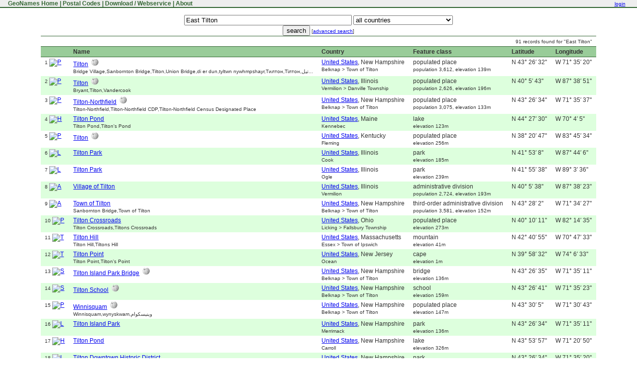

--- FILE ---
content_type: text/html;charset=UTF-8
request_url: https://www.geonames.org/search.html?q=East%20Tilton
body_size: 45778
content:
<!DOCTYPE html>
<html>
<head>
<meta charset="utf-8">
<title>GeoNames Fulltextsearch : East Tilton</title>
<link rel="search" type="application/opensearchdescription+xml" title="geonames" href="https://www.geonames.org/opensearch-description.xml">
<link href="/geonames.ico" rel="shortcut icon" >
<link rel="StyleSheet" href="/geonames.css" type="text/css" >
</head>
<body>
<table id="topmenutable" cellpadding="0" cellspacing="0"><tr>
<td class="topmenu">&nbsp;<a href="/" title="GeoName Home">&nbsp;GeoNames Home</a>&nbsp;|&nbsp;<a href="/postal-codes/" title="Postal Codes">Postal Codes</a>&nbsp;|&nbsp;<a href="/export/" title="Database Dump and Webservice API">Download / Webservice</a>&nbsp;|&nbsp;<a href="/about.html" title="About GeoNames">About</a>&nbsp;</td>
<td class="topsearch">
   <span id="topmenulogin">
<a href="https://www.geonames.org/login" title="login or create new user account">login</a>
   </span>
</td></tr>
</table>


<script type="text/javascript">
function searchOnMap() {
  if (document.searchForm.q.value == '') {
    alert('Please enter a name.');
    return;
  }
  var q = encodeURIComponent(document.searchForm.q.value);
  if (document.searchForm.country.value != '') {
    q = q + '&country=' + document.searchForm.country.value;
  }
  if (document.searchForm.featureClass != null && document.searchForm.featureClass.value != '') {
    q = q + '&featureClass=' + document.searchForm.featureClass.value;
  }
  if (document.searchForm.continentCode != null && document.searchForm.continentCode.value != '') {
    q = q + '&continentCode=' + document.searchForm.continentCode.value;
  }
  window.location = '/maps/showOnMap?q='+ q;
}
</script>

<br>
<div id="search">
<form name="searchForm" method="GET" action="/search.html?">
<input name="q" size="40" value="East Tilton" type="text">
<select name ="country" style="width:200px;"><option value="" selected > all countries</option><option value="CS"> </option><option value="AF"> Afghanistan</option><option value="AL"> Albania</option><option value="DZ"> Algeria</option><option value="AS"> American Samoa</option><option value="AD"> Andorra</option><option value="AO"> Angola</option><option value="AI"> Anguilla</option><option value="AQ"> Antarctica</option><option value="AG"> Antigua and Barbuda</option><option value="AR"> Argentina</option><option value="AM"> Armenia</option><option value="AW"> Aruba</option><option value="AU"> Australia</option><option value="AT"> Austria</option><option value="AZ"> Azerbaijan</option><option value="BS"> Bahamas</option><option value="BH"> Bahrain</option><option value="BD"> Bangladesh</option><option value="BB"> Barbados</option><option value="BY"> Belarus</option><option value="BE"> Belgium</option><option value="BZ"> Belize</option><option value="BJ"> Benin</option><option value="BM"> Bermuda</option><option value="BT"> Bhutan</option><option value="BO"> Bolivia</option><option value="BQ"> Bonaire, Sint Eustatius, and Saba</option><option value="BA"> Bosnia and Herzegovina</option><option value="BW"> Botswana</option><option value="BV"> Bouvet Island</option><option value="BR"> Brazil</option><option value="IO"> British Indian Ocean Territory</option><option value="VG"> British Virgin Islands</option><option value="BN"> Brunei</option><option value="BG"> Bulgaria</option><option value="BF"> Burkina Faso</option><option value="BI"> Burundi</option><option value="CV"> Cabo Verde</option><option value="KH"> Cambodia</option><option value="CM"> Cameroon</option><option value="CA"> Canada</option><option value="KY"> Cayman Islands</option><option value="CF"> Central African Republic</option><option value="TD"> Chad</option><option value="CL"> Chile</option><option value="CN"> China</option><option value="CX"> Christmas Island</option><option value="CC"> Cocos (Keeling) Islands</option><option value="CO"> Colombia</option><option value="KM"> Comoros</option><option value="CG"> Congo Republic</option><option value="CK"> Cook Islands</option><option value="CR"> Costa Rica</option><option value="HR"> Croatia</option><option value="CU"> Cuba</option><option value="CW"> Curaçao</option><option value="CY"> Cyprus</option><option value="CZ"> Czechia</option><option value="CD"> DR Congo</option><option value="DK"> Denmark</option><option value="DJ"> Djibouti</option><option value="DM"> Dominica</option><option value="DO"> Dominican Republic</option><option value="EC"> Ecuador</option><option value="EG"> Egypt</option><option value="SV"> El Salvador</option><option value="GQ"> Equatorial Guinea</option><option value="ER"> Eritrea</option><option value="EE"> Estonia</option><option value="SZ"> Eswatini</option><option value="ET"> Ethiopia</option><option value="FK"> Falkland Islands</option><option value="FO"> Faroe Islands</option><option value="FJ"> Fiji</option><option value="FI"> Finland</option><option value="FR"> France</option><option value="GF"> French Guiana</option><option value="PF"> French Polynesia</option><option value="TF"> French Southern Territories</option><option value="GA"> Gabon</option><option value="GE"> Georgia</option><option value="DE"> Germany</option><option value="GH"> Ghana</option><option value="GI"> Gibraltar</option><option value="GR"> Greece</option><option value="GL"> Greenland</option><option value="GD"> Grenada</option><option value="GP"> Guadeloupe</option><option value="GU"> Guam</option><option value="GT"> Guatemala</option><option value="GG"> Guernsey</option><option value="GN"> Guinea</option><option value="GW"> Guinea-Bissau</option><option value="GY"> Guyana</option><option value="HT"> Haiti</option><option value="HM"> Heard and McDonald Islands</option><option value="HN"> Honduras</option><option value="HK"> Hong Kong</option><option value="HU"> Hungary</option><option value="IS"> Iceland</option><option value="IN"> India</option><option value="ID"> Indonesia</option><option value="IR"> Iran</option><option value="IQ"> Iraq</option><option value="IE"> Ireland</option><option value="IM"> Isle of Man</option><option value="IL"> Israel</option><option value="IT"> Italy</option><option value="CI"> Ivory Coast</option><option value="JM"> Jamaica</option><option value="JP"> Japan</option><option value="JE"> Jersey</option><option value="JO"> Jordan</option><option value="KZ"> Kazakhstan</option><option value="KE"> Kenya</option><option value="KI"> Kiribati</option><option value="XK"> Kosovo</option><option value="KW"> Kuwait</option><option value="KG"> Kyrgyzstan</option><option value="LA"> Laos</option><option value="LV"> Latvia</option><option value="LB"> Lebanon</option><option value="LS"> Lesotho</option><option value="LR"> Liberia</option><option value="LY"> Libya</option><option value="LI"> Liechtenstein</option><option value="LT"> Lithuania</option><option value="LU"> Luxembourg</option><option value="MO"> Macao</option><option value="MG"> Madagascar</option><option value="MW"> Malawi</option><option value="MY"> Malaysia</option><option value="MV"> Maldives</option><option value="ML"> Mali</option><option value="MT"> Malta</option><option value="MH"> Marshall Islands</option><option value="MQ"> Martinique</option><option value="MR"> Mauritania</option><option value="MU"> Mauritius</option><option value="YT"> Mayotte</option><option value="MX"> Mexico</option><option value="FM"> Micronesia</option><option value="MD"> Moldova</option><option value="MC"> Monaco</option><option value="MN"> Mongolia</option><option value="ME"> Montenegro</option><option value="MS"> Montserrat</option><option value="MA"> Morocco</option><option value="MZ"> Mozambique</option><option value="MM"> Myanmar</option><option value="NA"> Namibia</option><option value="NR"> Nauru</option><option value="NP"> Nepal</option><option value="NC"> New Caledonia</option><option value="NZ"> New Zealand</option><option value="NI"> Nicaragua</option><option value="NE"> Niger</option><option value="NG"> Nigeria</option><option value="NU"> Niue</option><option value="NF"> Norfolk Island</option><option value="KP"> North Korea</option><option value="MK"> North Macedonia</option><option value="MP"> Northern Mariana Islands</option><option value="NO"> Norway</option><option value="OM"> Oman</option><option value="PK"> Pakistan</option><option value="PW"> Palau</option><option value="PS"> Palestine</option><option value="PA"> Panama</option><option value="PG"> Papua New Guinea</option><option value="PY"> Paraguay</option><option value="PE"> Peru</option><option value="PH"> Philippines</option><option value="PN"> Pitcairn Islands</option><option value="PL"> Poland</option><option value="PT"> Portugal</option><option value="PR"> Puerto Rico</option><option value="QA"> Qatar</option><option value="RO"> Romania</option><option value="RU"> Russia</option><option value="RW"> Rwanda</option><option value="RE"> Réunion</option><option value="BL"> Saint Barthélemy</option><option value="SH"> Saint Helena</option><option value="LC"> Saint Lucia</option><option value="MF"> Saint Martin</option><option value="PM"> Saint Pierre and Miquelon</option><option value="WS"> Samoa</option><option value="SM"> San Marino</option><option value="SA"> Saudi Arabia</option><option value="SN"> Senegal</option><option value="RS"> Serbia</option><option value="SC"> Seychelles</option><option value="SL"> Sierra Leone</option><option value="SG"> Singapore</option><option value="SX"> Sint Maarten</option><option value="SK"> Slovakia</option><option value="SI"> Slovenia</option><option value="SB"> Solomon Islands</option><option value="SO"> Somalia</option><option value="ZA"> South Africa</option><option value="GS"> South Georgia and South Sandwich Islands</option><option value="KR"> South Korea</option><option value="SS"> South Sudan</option><option value="ES"> Spain</option><option value="LK"> Sri Lanka</option><option value="KN"> St Kitts and Nevis</option><option value="VC"> St Vincent and Grenadines</option><option value="SD"> Sudan</option><option value="SR"> Suriname</option><option value="SJ"> Svalbard and Jan Mayen</option><option value="SE"> Sweden</option><option value="CH"> Switzerland</option><option value="SY"> Syria</option><option value="ST"> São Tomé and Príncipe</option><option value="TW"> Taiwan</option><option value="TJ"> Tajikistan</option><option value="TZ"> Tanzania</option><option value="TH"> Thailand</option><option value="GM"> The Gambia</option><option value="NL"> The Netherlands</option><option value="TL"> Timor-Leste</option><option value="TG"> Togo</option><option value="TK"> Tokelau</option><option value="TO"> Tonga</option><option value="TT"> Trinidad and Tobago</option><option value="TN"> Tunisia</option><option value="TM"> Turkmenistan</option><option value="TC"> Turks and Caicos Islands</option><option value="TV"> Tuvalu</option><option value="TR"> Türkiye</option><option value="UM"> U.S. Outlying Islands</option><option value="VI"> U.S. Virgin Islands</option><option value="UG"> Uganda</option><option value="UA"> Ukraine</option><option value="AE"> United Arab Emirates</option><option value="GB"> United Kingdom</option><option value="US"> United States</option><option value="UY"> Uruguay</option><option value="UZ"> Uzbekistan</option><option value="VU"> Vanuatu</option><option value="VA"> Vatican City</option><option value="VE"> Venezuela</option><option value="VN"> Vietnam</option><option value="WF"> Wallis and Futuna</option><option value="EH"> Western Sahara</option><option value="YE"> Yemen</option><option value="ZM"> Zambia</option><option value="ZW"> Zimbabwe</option><option value="AX"> Åland</option></select>
<br><input type="submit" value="search">

<small>[<a href="/advanced-search.html?q=East Tilton&">advanced search</a>]</small>
</form>
<table class="restable">
<tr><td colspan=6 style="text-align: right;"><small>91 records found for "East Tilton"</small></td></tr>
<tr><th></th><th>Name</th><th>Country</th><th>Feature class</th><th>Latitude</th><th>Longitude</th></tr>
<tr><td><small>1</small> <a href="/5093669/tilton.html"><img src="/maps/markers/m10-WHITE-P.png" border="0" alt="P"></a></td><td><a href="/5093669/tilton.html">Tilton</a>&nbsp;&nbsp;<a href="http://en.wikipedia.org/wiki/Tilton%2C_New_Hampshire"><img src="/img/20px-Wikipedia-logo.png" width="15" border="0" alt="wikipedia article"></a><br><small>Bridge Village,Sanbornton Bridge,Tilton,Union Bridge,di er dun,tyltwn  nywhmpshayr,Тилтон,Тілтон,تیل...</small><span class="geo" style="display:none;"><span class="latitude">43.4422993</span><span class="longitude">-71.5889641</span></span></td><td><a href="/countries/US/united-states.html">United States</a>, New Hampshire<br><small>Belknap &gt; Town of Tilton</small>
</td><td>populated place<br><small>population 3,612, elevation 139m</small>
</td><td nowrap>N 43° 26′ 32''</td><td nowrap>W 71° 35′ 20''</td></tr>
<tr class="odd"><td><small>2</small> <a href="/4913666/tilton.html"><img src="/maps/markers/m10-WHITE-P.png" border="0" alt="P"></a></td><td><a href="/4913666/tilton.html">Tilton</a>&nbsp;&nbsp;<a href="http://en.wikipedia.org/wiki/Tilton%2C_Illinois"><img src="/img/20px-Wikipedia-logo.png" width="15" border="0" alt="wikipedia article"></a><br><small>Bryant,Tilton,Vandercook</small><span class="geo" style="display:none;"><span class="latitude">40.0953144</span><span class="longitude">-87.6475213</span></span></td><td><a href="/countries/US/united-states.html">United States</a>, Illinois<br><small>Vermilion &gt; Danville Township</small>
</td><td>populated place<br><small>population 2,626, elevation 196m</small>
</td><td nowrap>N 40° 5′ 43''</td><td nowrap>W 87° 38′ 51''</td></tr>
<tr><td><small>3</small> <a href="/7257640/tilton-northfield.html"><img src="/maps/markers/m10-WHITE-P.png" border="0" alt="P"></a></td><td><a href="/7257640/tilton-northfield.html">Tilton-Northfield</a>&nbsp;&nbsp;<a href="http://en.wikipedia.org/wiki/Tilton_Northfield%2C_New_Hampshire"><img src="/img/20px-Wikipedia-logo.png" width="15" border="0" alt="wikipedia article"></a><br><small>Tilton-Northfield,Tilton-Northfield CDP,Tilton-Northfield Census Designated Place</small><span class="geo" style="display:none;"><span class="latitude">43.4429977</span><span class="longitude">-71.593641</span></span></td><td><a href="/countries/US/united-states.html">United States</a>, New Hampshire<br><small>Belknap &gt; Town of Tilton</small>
</td><td>populated place<br><small>population 3,075, elevation 133m</small>
</td><td nowrap>N 43° 26′ 34''</td><td nowrap>W 71° 35′ 37''</td></tr>
<tr class="odd"><td><small>4</small> <a href="/4980801/tilton-pond.html"><img src="/maps/markers/m10-BLUE-H.png" border="0" alt="H"></a></td><td><a href="/4980801/tilton-pond.html">Tilton Pond</a><br><small>Tilton Pond,Tilton's Pond</small><span class="geo" style="display:none;"><span class="latitude">44.4585144</span><span class="longitude">-70.0680964</span></span></td><td><a href="/countries/US/united-states.html">United States</a>, Maine<br><small>Kennebec</small>
</td><td>lake<br><small>elevation 123m</small>
</td><td nowrap>N 44° 27′ 30''</td><td nowrap>W 70° 4′ 5''</td></tr>
<tr><td><small>5</small> <a href="/4310940/tilton.html"><img src="/maps/markers/m10-WHITE-P.png" border="0" alt="P"></a></td><td><a href="/4310940/tilton.html">Tilton</a>&nbsp;&nbsp;<a href="http://en.wikipedia.org/wiki/Tilton%2C_Kentucky"><img src="/img/20px-Wikipedia-logo.png" width="15" border="0" alt="wikipedia article"></a><br><small></small><span class="geo" style="display:none;"><span class="latitude">38.3464666</span><span class="longitude">-83.7596415</span></span></td><td><a href="/countries/US/united-states.html">United States</a>, Kentucky<br><small>Fleming</small>
</td><td>populated place<br><small>elevation 256m</small>
</td><td nowrap>N 38° 20′ 47''</td><td nowrap>W 83° 45′ 34''</td></tr>
<tr class="odd"><td><small>6</small> <a href="/4913670/tilton-park.html"><img src="/maps/markers/m10-AQUA-L.png" border="0" alt="L"></a></td><td><a href="/4913670/tilton-park.html">Tilton Park</a><br><small></small><span class="geo" style="display:none;"><span class="latitude">41.8855877</span><span class="longitude">-87.7350563</span></span></td><td><a href="/countries/US/united-states.html">United States</a>, Illinois<br><small>Cook</small>
</td><td>park<br><small>elevation 185m</small>
</td><td nowrap>N 41° 53′ 8''</td><td nowrap>W 87° 44′ 6''</td></tr>
<tr><td><small>7</small> <a href="/4913671/tilton-park.html"><img src="/maps/markers/m10-AQUA-L.png" border="0" alt="L"></a></td><td><a href="/4913671/tilton-park.html">Tilton Park</a><br><small></small><span class="geo" style="display:none;"><span class="latitude">41.927251</span><span class="longitude">-89.0600962</span></span></td><td><a href="/countries/US/united-states.html">United States</a>, Illinois<br><small>Ogle</small>
</td><td>park<br><small>elevation 239m</small>
</td><td nowrap>N 41° 55′ 38''</td><td nowrap>W 89° 3′ 36''</td></tr>
<tr class="odd"><td><small>8</small> <a href="/7167592/village-of-tilton.html"><img src="/maps/markers/m10-RED-A.png" border="0" alt="A"></a></td><td><a href="/7167592/village-of-tilton.html">Village of Tilton</a><br><small></small><span class="geo" style="display:none;"><span class="latitude">40.0941076</span><span class="longitude">-87.6398107</span></span></td><td><a href="/countries/US/united-states.html">United States</a>, Illinois<br><small>Vermilion</small>
</td><td>administrative division<br><small>population 2,724, elevation 193m</small>
</td><td nowrap>N 40° 5′ 38''</td><td nowrap>W 87° 38′ 23''</td></tr>
<tr><td><small>9</small> <a href="/5093682/town-of-tilton.html"><img src="/maps/markers/m10-RED-A.png" border="0" alt="A"></a></td><td><a href="/5093682/town-of-tilton.html">Town of Tilton</a><br><small>Sanbornton Bridge,Town of Tilton</small><span class="geo" style="display:none;"><span class="latitude">43.4672294</span><span class="longitude">-71.5743041</span></span></td><td><a href="/countries/US/united-states.html">United States</a>, New Hampshire<br><small>Belknap &gt; Town of Tilton</small>
</td><td>third-order administrative division<br><small>population 3,581, elevation 152m</small>
</td><td nowrap>N 43° 28′ 2''</td><td nowrap>W 71° 34′ 27''</td></tr>
<tr class="odd"><td><small>10</small> <a href="/5173990/tilton-crossroads.html"><img src="/maps/markers/m10-WHITE-P.png" border="0" alt="P"></a></td><td><a href="/5173990/tilton-crossroads.html">Tilton Crossroads</a><br><small>Tilton Crossroads,Tiltons Crossroads</small><span class="geo" style="display:none;"><span class="latitude">40.16979</span><span class="longitude">-82.2432024</span></span></td><td><a href="/countries/US/united-states.html">United States</a>, Ohio<br><small>Licking &gt; Fallsbury Township</small>
</td><td>populated place<br><small>elevation 273m</small>
</td><td nowrap>N 40° 10′ 11''</td><td nowrap>W 82° 14′ 35''</td></tr>
<tr><td><small>11</small> <a href="/4953048/tilton-hill.html"><img src="/maps/markers/m10-ORANGE-T.png" border="0" alt="T"></a></td><td><a href="/4953048/tilton-hill.html">Tilton Hill</a><br><small>Tilton Hill,Tiltons Hill</small><span class="geo" style="display:none;"><span class="latitude">42.6820381</span><span class="longitude">-70.7925489</span></span></td><td><a href="/countries/US/united-states.html">United States</a>, Massachusetts<br><small>Essex &gt; Town of Ipswich</small>
</td><td>mountain<br><small>elevation 41m</small>
</td><td nowrap>N 42° 40′ 55''</td><td nowrap>W 70° 47′ 33''</td></tr>
<tr class="odd"><td><small>12</small> <a href="/4504457/tilton-point.html"><img src="/maps/markers/m10-ORANGE-T.png" border="0" alt="T"></a></td><td><a href="/4504457/tilton-point.html">Tilton Point</a><br><small>Tilton Point,Tilton's Point</small><span class="geo" style="display:none;"><span class="latitude">39.9756735</span><span class="longitude">-74.1093047</span></span></td><td><a href="/countries/US/united-states.html">United States</a>, New Jersey<br><small>Ocean</small>
</td><td>cape<br><small>elevation 1m</small>
</td><td nowrap>N 39° 58′ 32''</td><td nowrap>W 74° 6′ 33''</td></tr>
<tr><td><small>13</small> <a href="/5093675/tilton-island-park-bridge.html"><img src="/maps/markers/m10-PURPLE-S.png" border="0" alt="S"></a></td><td><a href="/5093675/tilton-island-park-bridge.html">Tilton Island Park Bridge</a>&nbsp;&nbsp;<a href="http://en.wikipedia.org/wiki/Tilton_Island_Park_Bridge"><img src="/img/20px-Wikipedia-logo.png" width="15" border="0" alt="wikipedia article"></a><br><small></small><span class="geo" style="display:none;"><span class="latitude">43.4431327</span><span class="longitude">-71.5864641</span></span></td><td><a href="/countries/US/united-states.html">United States</a>, New Hampshire<br><small>Belknap &gt; Town of Tilton</small>
</td><td>bridge<br><small>elevation 136m</small>
</td><td nowrap>N 43° 26′ 35''</td><td nowrap>W 71° 35′ 11''</td></tr>
<tr class="odd"><td><small>14</small> <a href="/5093679/tilton-school.html"><img src="/maps/markers/m10-PURPLE-S.png" border="0" alt="S"></a></td><td><a href="/5093679/tilton-school.html">Tilton School</a>&nbsp;&nbsp;<a href="http://en.wikipedia.org/wiki/Tilton_School"><img src="/img/20px-Wikipedia-logo.png" width="15" border="0" alt="wikipedia article"></a><br><small></small><span class="geo" style="display:none;"><span class="latitude">43.4449553</span><span class="longitude">-71.5898273</span></span></td><td><a href="/countries/US/united-states.html">United States</a>, New Hampshire<br><small>Belknap &gt; Town of Tilton</small>
</td><td>school<br><small>elevation 159m</small>
</td><td nowrap>N 43° 26′ 41''</td><td nowrap>W 71° 35′ 23''</td></tr>
<tr><td><small>15</small> <a href="/5094854/winnisquam.html"><img src="/maps/markers/m10-WHITE-P.png" border="0" alt="P"></a></td><td><a href="/5094854/winnisquam.html">Winnisquam</a>&nbsp;&nbsp;<a href="http://en.wikipedia.org/wiki/Winnisquam%2C_New_Hampshire"><img src="/img/20px-Wikipedia-logo.png" width="15" border="0" alt="wikipedia article"></a><br><small>Winnisquam,wynyskwam,وینیسکوام</small><span class="geo" style="display:none;"><span class="latitude">43.5014657</span><span class="longitude">-71.5120186</span></span></td><td><a href="/countries/US/united-states.html">United States</a>, New Hampshire<br><small>Belknap &gt; Town of Tilton</small>
</td><td>populated place<br><small>elevation 147m</small>
</td><td nowrap>N 43° 30′ 5''</td><td nowrap>W 71° 30′ 43''</td></tr>
<tr class="odd"><td><small>16</small> <a href="/5093674/tilton-island-park.html"><img src="/maps/markers/m10-AQUA-L.png" border="0" alt="L"></a></td><td><a href="/5093674/tilton-island-park.html">Tilton Island Park</a><br><small></small><span class="geo" style="display:none;"><span class="latitude">43.4428549</span><span class="longitude">-71.5864641</span></span></td><td><a href="/countries/US/united-states.html">United States</a>, New Hampshire<br><small>Merrimack</small>
</td><td>park<br><small>elevation 136m</small>
</td><td nowrap>N 43° 26′ 34''</td><td nowrap>W 71° 35′ 11''</td></tr>
<tr><td><small>17</small> <a href="/5093677/tilton-pond.html"><img src="/maps/markers/m10-BLUE-H.png" border="0" alt="H"></a></td><td><a href="/5093677/tilton-pond.html">Tilton Pond</a><br><small></small><span class="geo" style="display:none;"><span class="latitude">43.8992386</span><span class="longitude">-71.3472949</span></span></td><td><a href="/countries/US/united-states.html">United States</a>, New Hampshire<br><small>Carroll</small>
</td><td>lake<br><small>elevation 326m</small>
</td><td nowrap>N 43° 53′ 57''</td><td nowrap>W 71° 20′ 50''</td></tr>
<tr class="odd"><td><small>18</small> <a href="/5093695/tilton-downtown-historic-district.html"><img src="/maps/markers/m10-AQUA-L.png" border="0" alt="L"></a></td><td><a href="/5093695/tilton-downtown-historic-district.html">Tilton Downtown Historic District</a><br><small></small><span class="geo" style="display:none;"><span class="latitude">43.4428549</span><span class="longitude">-71.5889641</span></span></td><td><a href="/countries/US/united-states.html">United States</a>, New Hampshire<br><small>Belknap</small>
</td><td>park<br><small>elevation 140m</small>
</td><td nowrap>N 43° 26′ 34''</td><td nowrap>W 71° 35′ 20''</td></tr>
<tr><td><small>19</small> <a href="/4913669/tilton-elementary-school.html"><img src="/maps/markers/m10-PURPLE-S.png" border="0" alt="S"></a></td><td><a href="/4913669/tilton-elementary-school.html">Tilton Elementary School</a><br><small>Tilton Elementary School,Tilton Grade School,Tilton School</small><span class="geo" style="display:none;"><span class="latitude">41.9308622</span><span class="longitude">-89.0720409</span></span></td><td><a href="/countries/US/united-states.html">United States</a>, Illinois<br><small>Ogle &gt; Flagg Township</small>
</td><td>school<br><small>elevation 250m</small>
</td><td nowrap>N 41° 55′ 51''</td><td nowrap>W 89° 4′ 19''</td></tr>
<tr class="odd"><td><small>20</small> <a href="/4913668/tilton-elementary-school.html"><img src="/maps/markers/m10-PURPLE-S.png" border="0" alt="S"></a></td><td><a href="/4913668/tilton-elementary-school.html">Tilton Elementary School</a><br><small>Tilton Elementary School,Tilton School,Titon School</small><span class="geo" style="display:none;"><span class="latitude">41.8839211</span><span class="longitude">-87.7300561</span></span></td><td><a href="/countries/US/united-states.html">United States</a>, Illinois<br><small>Cook &gt; Chicago</small>
</td><td>school<br><small>elevation 184m</small>
</td><td nowrap>N 41° 53′ 2''</td><td nowrap>W 87° 43′ 48''</td></tr>
<tr><td><small>21</small> <a href="/4448478/tilton.html"><img src="/maps/markers/m10-WHITE-P.png" border="0" alt="P"></a></td><td><a href="/4448478/tilton.html">Tilton</a><br><small></small><span class="geo" style="display:none;"><span class="latitude">31.4148954</span><span class="longitude">-90.0209176</span></span></td><td><a href="/countries/US/united-states.html">United States</a>, Mississippi<br><small>Lawrence</small>
</td><td>populated place<br><small>elevation 57m</small>
</td><td nowrap>N 31° 24′ 53''</td><td nowrap>W 90° 1′ 15''</td></tr>
<tr class="odd"><td><small>22</small> <a href="/4175386/tilton.html"><img src="/maps/markers/m10-WHITE-P.png" border="0" alt="P"></a></td><td><a href="/4175386/tilton.html">Tilton</a><br><small></small><span class="geo" style="display:none;"><span class="latitude">29.7391001</span><span class="longitude">-85.0821351</span></span></td><td><a href="/countries/US/united-states.html">United States</a>, Florida<br><small>Franklin</small>
</td><td>populated place<br><small>elevation 3m</small>
</td><td nowrap>N 29° 44′ 20''</td><td nowrap>W 85° 4′ 55''</td></tr>
<tr><td><small>23</small> <a href="/4980800/tilton-corner.html"><img src="/maps/markers/m10-WHITE-P.png" border="0" alt="P"></a></td><td><a href="/4980800/tilton-corner.html">Tilton Corner</a><br><small></small><span class="geo" style="display:none;"><span class="latitude">44.7922846</span><span class="longitude">-69.4917145</span></span></td><td><a href="/countries/US/united-states.html">United States</a>, Maine<br><small>Somerset &gt; Town of Pittsfield</small>
</td><td>populated place<br><small>elevation 96m</small>
</td><td nowrap>N 44° 47′ 32''</td><td nowrap>W 69° 29′ 30''</td></tr>
<tr class="odd"><td><small>24</small> <a href="/5093681/tilton-town-dam.html"><img src="/maps/markers/m10-PURPLE-S.png" border="0" alt="S"></a></td><td><a href="/5093681/tilton-town-dam.html">Tilton Town Dam</a><br><small>Tilton Dam,Tilton Town Dam</small><span class="geo" style="display:none;"><span class="latitude">43.4434103</span><span class="longitude">-71.5945198</span></span></td><td><a href="/countries/US/united-states.html">United States</a>, New Hampshire<br><small>Belknap &gt; Town of Tilton</small>
</td><td>dam<br><small>elevation 141m</small>
</td><td nowrap>N 43° 26′ 36''</td><td nowrap>W 71° 35′ 40''</td></tr>
<tr><td><small>25</small> <a href="/5085750/east-tilton.html"><img src="/maps/markers/m10-WHITE-P.png" border="0" alt="P"></a></td><td><a href="/5085750/east-tilton.html">East Tilton</a><br><small></small><span class="geo" style="display:none;"><span class="latitude">43.4797991</span><span class="longitude">-71.5403523</span></span></td><td><a href="/countries/US/united-states.html">United States</a>, New Hampshire<br><small>Belknap &gt; Town of Tilton</small>
</td><td>populated place<br><small>elevation 165m</small>
</td><td nowrap>N 43° 28′ 47''</td><td nowrap>W 71° 32′ 25''</td></tr>
<tr class="odd"><td><small>26</small> <a href="/4226616/tilton.html"><img src="/maps/markers/m10-WHITE-P.png" border="0" alt="P"></a></td><td><a href="/4226616/tilton.html">Tilton</a><br><small></small><span class="geo" style="display:none;"><span class="latitude">34.6650827</span><span class="longitude">-84.9393879</span></span></td><td><a href="/countries/US/united-states.html">United States</a>, Georgia<br><small>Whitfield</small>
</td><td>populated place<br><small>elevation 200m</small>
</td><td nowrap>N 34° 39′ 54''</td><td nowrap>W 84° 56′ 21''</td></tr>
<tr><td><small>27</small> <a href="/5094857/winnisquam-regional-high-school.html"><img src="/maps/markers/m10-PURPLE-S.png" border="0" alt="S"></a></td><td><a href="/5094857/winnisquam-regional-high-school.html">Winnisquam Regional High School</a>&nbsp;&nbsp;<a href="http://en.wikipedia.org/wiki/Winnisquam_Regional_High_School"><img src="/img/20px-Wikipedia-logo.png" width="15" border="0" alt="wikipedia article"></a><br><small></small><span class="geo" style="display:none;"><span class="latitude">43.4437171</span><span class="longitude">-71.6031579</span></span></td><td><a href="/countries/US/united-states.html">United States</a>, New Hampshire<br><small>Belknap &gt; Town of Tilton</small>
</td><td>school<br><small>elevation 141m</small>
</td><td nowrap>N 43° 26′ 37''</td><td nowrap>W 71° 36′ 11''</td></tr>
<tr class="odd"><td><small>28</small> <a href="/11381708/tilton-police-dept.html"><img src="/maps/markers/m10-PURPLE-S.png" border="0" alt="S"></a></td><td><a href="/11381708/tilton-police-dept.html">Tilton Police Dept</a><br><small>Tilton Police Department,Tilton Police Dept</small><span class="geo" style="display:none;"><span class="latitude">40.1066348</span><span class="longitude">-87.6389691</span></span></td><td><a href="/countries/US/united-states.html">United States</a>, Illinois<br><small>Vermilion &gt; Danville Township</small>
</td><td>building(s)<br><small>elevation 193m</small>
</td><td nowrap>N 40° 6′ 23''</td><td nowrap>W 87° 38′ 20''</td></tr>
<tr><td><small>29</small> <a href="/5090462/northfield-tilton-congregational-church.html"><img src="/maps/markers/m10-PURPLE-S.png" border="0" alt="S"></a></td><td><a href="/5090462/northfield-tilton-congregational-church.html">Northfield Tilton Congregational Church</a><br><small>Northfield Tilton Congregational Church,Northfield-Tilton Congregational Church</small><span class="geo" style="display:none;"><span class="latitude">43.4436881</span><span class="longitude">-71.594242</span></span></td><td><a href="/countries/US/united-states.html">United States</a>, New Hampshire<br><small>Belknap &gt; Town of Tilton</small>
</td><td>church<br><small>elevation 141m</small>
</td><td nowrap>N 43° 26′ 37''</td><td nowrap>W 71° 35′ 39''</td></tr>
<tr class="odd"><td><small>30</small> <a href="/5093683/tilton-northfield-united-methodist-church.html"><img src="/maps/markers/m10-PURPLE-S.png" border="0" alt="S"></a></td><td><a href="/5093683/tilton-northfield-united-methodist-church.html">Tilton-Northfield United Methodist Church</a><br><small>Tilton-Northfield Methodist Church,Tilton-Northfield United Methodist Church</small><span class="geo" style="display:none;"><span class="latitude">43.4417437</span><span class="longitude">-71.6003533</span></span></td><td><a href="/countries/US/united-states.html">United States</a>, New Hampshire<br><small>Belknap &gt; Town of Tilton</small>
</td><td>church<br><small>elevation 138m</small>
</td><td nowrap>N 43° 26′ 30''</td><td nowrap>W 71° 36′ 1''</td></tr>
<tr><td><small>31</small> <a href="/4949352/sagamore-hill.html"><img src="/maps/markers/m10-ORANGE-T.png" border="0" alt="T"></a></td><td><a href="/4949352/sagamore-hill.html">Sagamore Hill</a><br><small>Sagamore Hill,Tilton Hill,Tiltons Hill</small><span class="geo" style="display:none;"><span class="latitude">42.6314832</span><span class="longitude">-70.8203265</span></span></td><td><a href="/countries/US/united-states.html">United States</a>, Massachusetts<br><small>Essex &gt; Town of Hamilton</small>
</td><td>mountain<br><small>elevation 55m</small>
</td><td nowrap>N 42° 37′ 53''</td><td nowrap>W 70° 49′ 13''</td></tr>
<tr class="odd"><td><small>32</small> <a href="/5093672/tilton-hill.html"><img src="/maps/markers/m10-ORANGE-T.png" border="0" alt="T"></a></td><td><a href="/5093672/tilton-hill.html">Tilton Hill</a><br><small></small><span class="geo" style="display:none;"><span class="latitude">43.3017473</span><span class="longitude">-71.2800663</span></span></td><td><a href="/countries/US/united-states.html">United States</a>, New Hampshire<br><small>Merrimack &gt; Town of Pittsfield</small>
</td><td>mountain<br><small>elevation 304m</small>
</td><td nowrap>N 43° 18′ 6''</td><td nowrap>W 71° 16′ 48''</td></tr>
<tr><td><small>33</small> <a href="/5093678/tilton-post-office.html"><img src="/maps/markers/m10-PURPLE-S.png" border="0" alt="S"></a></td><td><a href="/5093678/tilton-post-office.html">Tilton Post Office</a><br><small>Sanbornton Bridge Post Office,Tilton Post Office</small><span class="geo" style="display:none;"><span class="latitude">43.4436881</span><span class="longitude">-71.5914642</span></span></td><td><a href="/countries/US/united-states.html">United States</a>, New Hampshire<br><small>Belknap &gt; Town of Tilton</small>
</td><td>post office<br><small>elevation 136m</small>
</td><td nowrap>N 43° 26′ 37''</td><td nowrap>W 71° 35′ 29''</td></tr>
<tr class="odd"><td><small>34</small> <a href="/5090460/tilton-northfield-fire-and-rescue.html"><img src="/maps/markers/m10-PURPLE-S.png" border="0" alt="S"></a></td><td><a href="/5090460/tilton-northfield-fire-and-rescue.html">Tilton - Northfield Fire and Rescue</a><br><small>Northfield Fire Station,Tilton - Northfield Fire and Rescue</small><span class="geo" style="display:none;"><span class="latitude">43.4323538</span><span class="longitude">-71.590691</span></span></td><td><a href="/countries/US/united-states.html">United States</a>, New Hampshire<br><small>Merrimack &gt; Town of Northfield</small>
</td><td>building(s)<br><small>elevation 134m</small>
</td><td nowrap>N 43° 25′ 56''</td><td nowrap>W 71° 35′ 26''</td></tr>
<tr><td><small>35</small> <a href="/5088883/lochmere-dam.html"><img src="/maps/markers/m10-PURPLE-S.png" border="0" alt="S"></a></td><td><a href="/5088883/lochmere-dam.html">Lochmere Dam</a><br><small>Lochmere Dam,Silver Lake Dam</small><span class="geo" style="display:none;"><span class="latitude">43.4734104</span><span class="longitude">-71.5345188</span></span></td><td><a href="/countries/US/united-states.html">United States</a>, New Hampshire<br><small>Belknap &gt; Town of Tilton</small>
</td><td>dam<br><small>elevation 147m</small>
</td><td nowrap>N 43° 28′ 24''</td><td nowrap>W 71° 32′ 4''</td></tr>
<tr class="odd"><td><small>36</small> <a href="/5092138/saint-johns-cemetery.html"><img src="/maps/markers/m10-PURPLE-S.png" border="0" alt="S"></a></td><td><a href="/5092138/saint-johns-cemetery.html">Saint Johns Cemetery</a><br><small>New Hampshire Conference Cemetery,Saint Johns Cemetery,St. Johns Cemetery</small><span class="geo" style="display:none;"><span class="latitude">43.4586881</span><span class="longitude">-71.5650749</span></span></td><td><a href="/countries/US/united-states.html">United States</a>, New Hampshire<br><small>Belknap &gt; Town of Tilton</small>
</td><td>cemetery<br><small>elevation 152m</small>
</td><td nowrap>N 43° 27′ 31''</td><td nowrap>W 71° 33′ 54''</td></tr>
<tr><td><small>37</small> <a href="/5093584/the-plains.html"><img src="/maps/markers/m10-WHITE-P.png" border="0" alt="P"></a></td><td><a href="/5093584/the-plains.html">The Plains</a><br><small></small><span class="geo" style="display:none;"><span class="latitude">43.4634104</span><span class="longitude">-71.5489634</span></span></td><td><a href="/countries/US/united-states.html">United States</a>, New Hampshire<br><small>Belknap &gt; Town of Tilton</small>
</td><td>populated place<br><small>elevation 153m</small>
</td><td nowrap>N 43° 27′ 48''</td><td nowrap>W 71° 32′ 56''</td></tr>
<tr class="odd"><td><small>38</small> <a href="/5087924/interchange-20.html"><img src="/maps/markers/m10-YELLOW-R.png" border="0" alt="R"></a></td><td><a href="/5087924/interchange-20.html">Interchange 20</a><br><small>Exit 20,Interchange 20</small><span class="geo" style="display:none;"><span class="latitude">43.4531327</span><span class="longitude">-71.5709083</span></span></td><td><a href="/countries/US/united-states.html">United States</a>, New Hampshire<br><small>Belknap &gt; Town of Tilton</small>
</td><td>road junction<br><small>elevation 157m</small>
</td><td nowrap>N 43° 27′ 11''</td><td nowrap>W 71° 34′ 15''</td></tr>
<tr><td><small>39</small> <a href="/6350742/banta-cemetery.html"><img src="/maps/markers/m10-PURPLE-S.png" border="0" alt="S"></a></td><td><a href="/6350742/banta-cemetery.html">Banta Cemetery</a><br><small>Banta Cemetery,Tilton-Alcorn Cemetery</small><span class="geo" style="display:none;"><span class="latitude">39.6708333</span><span class="longitude">-86.18</span></span></td><td><a href="/countries/US/united-states.html">United States</a>, Indiana<br><small>Marion &gt; Perry Township</small>
</td><td>cemetery<br><small>elevation 211m</small>
</td><td nowrap>N 39° 40′ 15''</td><td nowrap>W 86° 10′ 48''</td></tr>
<tr class="odd"><td><small>40</small> <a href="/4448445/tilton-creek.html"><img src="/maps/markers/m10-BLUE-H.png" border="0" alt="H"></a></td><td><a href="/4448445/tilton-creek.html">Tilton Creek</a><br><small></small><span class="geo" style="display:none;"><span class="latitude">31.4110066</span><span class="longitude">-90.010084</span></span></td><td><a href="/countries/US/united-states.html">United States</a>, Mississippi<br><small>Lawrence</small>
</td><td>stream<br><small>elevation 44m</small>
</td><td nowrap>N 31° 24′ 39''</td><td nowrap>W 90° 0′ 36''</td></tr>
<tr><td><small>41</small> <a href="/4448446/tilton-lookout-tower.html"><img src="/maps/markers/m10-PURPLE-S.png" border="0" alt="S"></a></td><td><a href="/4448446/tilton-lookout-tower.html">Tilton Lookout Tower</a><br><small></small><span class="geo" style="display:none;"><span class="latitude">31.4340616</span><span class="longitude">-90.0817526</span></span></td><td><a href="/countries/US/united-states.html">United States</a>, Mississippi<br><small>Lawrence</small>
</td><td>tower<br><small>elevation 128m</small>
</td><td nowrap>N 31° 26′ 2''</td><td nowrap>W 90° 4′ 54''</td></tr>
<tr class="odd"><td><small>42</small> <a href="/4448622/topeka-tilton-school.html"><img src="/maps/markers/m10-PURPLE-S.png" border="0" alt="S"></a></td><td><a href="/4448622/topeka-tilton-school.html">Topeka- Tilton School</a><br><small></small><span class="geo" style="display:none;"><span class="latitude">31.4062843</span><span class="longitude">-90.1481436</span></span></td><td><a href="/countries/US/united-states.html">United States</a>, Mississippi<br><small>Lawrence</small>
</td><td>school<br><small>elevation 141m</small>
</td><td nowrap>N 31° 24′ 22''</td><td nowrap>W 90° 8′ 53''</td></tr>
<tr><td><small>43</small> <a href="/4913667/tilton-creek.html"><img src="/maps/markers/m10-BLUE-H.png" border="0" alt="H"></a></td><td><a href="/4913667/tilton-creek.html">Tilton Creek</a><br><small></small><span class="geo" style="display:none;"><span class="latitude">40.5917088</span><span class="longitude">-91.1251442</span></span></td><td><a href="/countries/US/united-states.html">United States</a>, Illinois<br><small>Hancock</small>
</td><td>stream<br><small>elevation 183m</small>
</td><td nowrap>N 40° 35′ 30''</td><td nowrap>W 91° 7′ 30''</td></tr>
<tr class="odd"><td><small>44</small> <a href="/5173961/tilton-hall-of-law.html"><img src="/maps/markers/m10-PURPLE-S.png" border="0" alt="S"></a></td><td><a href="/5173961/tilton-hall-of-law.html">Tilton Hall of Law</a><br><small></small><span class="geo" style="display:none;"><span class="latitude">40.7672747</span><span class="longitude">-83.8249372</span></span></td><td><a href="/countries/US/united-states.html">United States</a>, Ohio<br><small>Hardin &gt; Liberty Township</small>
</td><td>building(s)<br><small>elevation 292m</small>
</td><td nowrap>N 40° 46′ 2''</td><td nowrap>W 83° 49′ 29''</td></tr>
<tr><td><small>45</small> <a href="/8108066/tilton-fire-department.html"><img src="/maps/markers/m10-PURPLE-S.png" border="0" alt="S"></a></td><td><a href="/8108066/tilton-fire-department.html">Tilton Fire Department</a><br><small></small><span class="geo" style="display:none;"><span class="latitude">31.3722431</span><span class="longitude">-90.0626397</span></span></td><td><a href="/countries/US/united-states.html">United States</a>, Mississippi<br><small>Lawrence</small>
</td><td>building(s)<br><small>elevation 117m</small>
</td><td nowrap>N 31° 22′ 20''</td><td nowrap>W 90° 3′ 45''</td></tr>
<tr class="odd"><td><small>46</small> <a href="/8088572/tilton-volunteer-fire-department.html"><img src="/maps/markers/m10-PURPLE-S.png" border="0" alt="S"></a></td><td><a href="/8088572/tilton-volunteer-fire-department.html">Tilton Volunteer Fire Department</a><br><small></small><span class="geo" style="display:none;"><span class="latitude">38.3700966</span><span class="longitude">-83.750358</span></span></td><td><a href="/countries/US/united-states.html">United States</a>, Kentucky<br><small>Fleming</small>
</td><td>building(s)<br><small>elevation 232m</small>
</td><td nowrap>N 38° 22′ 12''</td><td nowrap>W 83° 45′ 1''</td></tr>
<tr><td><small>47</small> <a href="/5093676/tilton-junior-college-historical.html"><img src="/maps/markers/m10-PURPLE-S.png" border="0" alt="S"></a></td><td><a href="/5093676/tilton-junior-college-historical.html">Tilton Junior College (historical)</a><br><small></small><span class="geo" style="display:none;"><span class="latitude">43.4445214</span><span class="longitude">-71.5892419</span></span></td><td><a href="/countries/US/united-states.html">United States</a>, New Hampshire<br><small>Belknap &gt; Town of Tilton</small>
</td><td>school<br><small>elevation 154m</small>
</td><td nowrap>N 43° 26′ 40''</td><td nowrap>W 71° 35′ 21''</td></tr>
<tr class="odd"><td><small>48</small> <a href="/5093680/tilton-school-library.html"><img src="/maps/markers/m10-PURPLE-S.png" border="0" alt="S"></a></td><td><a href="/5093680/tilton-school-library.html">Tilton School Library</a><br><small></small><span class="geo" style="display:none;"><span class="latitude">43.4453548</span><span class="longitude">-71.5900754</span></span></td><td><a href="/countries/US/united-states.html">United States</a>, New Hampshire<br><small>Belknap &gt; Town of Tilton</small>
</td><td>library<br><small>elevation 161m</small>
</td><td nowrap>N 43° 26′ 43''</td><td nowrap>W 71° 35′ 24''</td></tr>
<tr><td><small>49</small> <a href="/9685925/tilton-police-station.html"><img src="/maps/markers/m10-PURPLE-S.png" border="0" alt="S"></a></td><td><a href="/9685925/tilton-police-station.html">Tilton Police Station</a><br><small></small><span class="geo" style="display:none;"><span class="latitude">43.4454497</span><span class="longitude">-71.5831029</span></span></td><td><a href="/countries/US/united-states.html">United States</a>, New Hampshire<br><small>Belknap &gt; Town of Tilton</small>
</td><td>building(s)<br><small>elevation 142m</small>
</td><td nowrap>N 43° 26′ 43''</td><td nowrap>W 71° 34′ 59''</td></tr>
<tr class="odd"><td><small>50</small> <a href="/9848079/hampton-inn-%26-suites-tilton.html"><img src="/maps/markers/m10-PURPLE-S.png" border="0" alt="S"></a></td><td><a href="/9848079/hampton-inn-%26-suites-tilton.html">Hampton Inn & Suites Tilton</a><br><small></small><span class="geo" style="display:none;"><span class="latitude">43.460047</span><span class="longitude">-71.554735</span></span></td><td><a href="/countries/US/united-states.html">United States</a>, New Hampshire<br><small>Belknap &gt; Town of Tilton</small>
</td><td>hotel</td><td nowrap>N 43° 27′ 36''</td><td nowrap>W 71° 33′ 17''</td></tr>
<tr class="tfooter"><td colspan=6></td></tr>
</table>
<a href=/search.html?q=East+Tilton&startRow=50>next &gt;</a>

</div>


<p>&nbsp;</p><p>&nbsp;</p><p>&nbsp;</p><p>&nbsp;</p>
<div id="pageFooter">
info@geonames.org  <img src="/img/smallant.gif" alt="ant" align="middle" hspace="40" border="0"> by <a href="https://www.unxos.com">unxos gmbh</a>
<p>
<a href="/">GeoNames Home</a>
<span class="separator">&#8226;</span>
<a href="/postal-codes/">Postal Codes</a>
<span class="separator">&#8226;</span>
<a href="/export/">Download / Webservice</a>
<span class="separator">&#8226;</span>
<a href="http://forum.geonames.org">Forum</a>
<span class="separator">&#8226;</span>
<a href="http://geonames.wordpress.com">Blog</a>
<span class="separator">&#8226;</span>
<a href="/sitemap.html">Sitemap</a>
</div>
</body></html>
